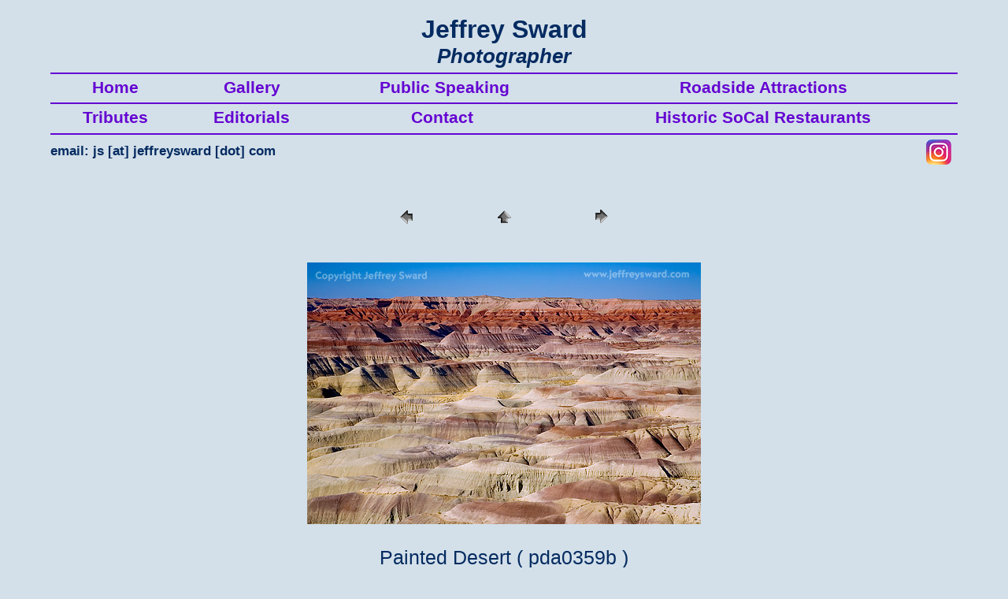

--- FILE ---
content_type: text/html
request_url: https://jeffreysward.com/gallery/gallerypainteddesertaz/pages/r2c4.htm
body_size: 492
content:
<!doctype html>
<html>
<head>
<link href="../../../style/blue06.css" rel="stylesheet" type="text/css" />
<title>Painted Desert North East Arizona Photograph by Jeffrey Sward</title>
<meta name="title" content="Painted Desert North East Arizona Photograph by Jeffrey Sward" />
<meta charset="utf-8" />
<meta name="viewport" content="width=device-width, initial-scale=0.86, maximum-scale=3.0, minimum-scale=0.86">
</head>
<body><iframe name="topiframe" src="../../../std/stdtif.htm" class="iframehead"></iframe>
<table>
  <tr> 
    <td>
		
     
<table class="tablespacearrowbox">
<tr>
	<td class="center"><a href="r2c3.htm"><img src="../images/previous.gif" alt="Previous"></a></td>
	<td class="center"><a href="../gallerypainteddesertaz.htm#8"><img src="../images/home.gif" alt="Home"></a></td>
	<td class="center"><a href="r3c1.htm"><img src="../images/next.gif" alt="Next"></a></td>
</tr>
</table>			
				 </td>
  </tr>
  <tr> 
    <td>&nbsp;    </td>
  </tr>
  <tr> 
    <td class="center">
       
			

<a href="r3c1.htm"><img src="../images/pda0359b3f5w500.jpg" alt="Painted Desert North East Arizona Photograph by Jeffrey Sward" class="imagew500full"></a>



			
				
    </td>
  </tr>
  <tr> 
    <td>&nbsp;    </td>
  </tr>
  <tr> 
    <td class="center">
       Painted Desert (
      
pda0359b      
      
      )
    </td>
  </tr>
  
  <tr>
    <td class="center">
      North East Arizona
    </td>
  </tr>
  
  <tr> 
    <td class="center">
      Copyright 2007
        Jeffrey Sward      
    </td>
  </tr>
  <tr> 
    <td>&nbsp;    </td>
  </tr>
  <tr> 
    <td>
      <hr /> 
    </td>
  </tr>
  <tr> 
    <td class="center">
      <table cellspacing="2">
        <tr> 
          <td width="10%">&nbsp;          </td>
          <td width="35%" class="center">
            <a href="../../../index.htm" target="_top">Home</a>            
          </td>
          <td width="10%">&nbsp;          </td>
          <td width="35%" class="center">
            <a href="../../../sitemap/sitemap.htm" target="_top">Site 
              Map</a> 
          </td>
          <td width="10%">&nbsp;          </td>
        </tr>
      </table>
    </td>
  </tr>
  <tr> 
    <td class="center">&nbsp;
       
    </td>
  </tr>
</table>
</body>
</html>


--- FILE ---
content_type: text/html
request_url: https://jeffreysward.com/std/stdtif.htm
body_size: 520
content:
<!DOCTYPE html>
<html>
<head>
<link href="../style/hxblue06.css" rel="stylesheet" type="text/css" />
<title>Jeffrey Sward, Photographer - Menu Frame</title>
<meta charset="utf-8" />
<meta name="viewport" content="width=device-width, initial-scale=0.86, maximum-scale=3.0, minimum-scale=0.86">
<meta name="title" content="Jeffrey Sward, Photographer - Menu Frame " />
</head>
<body>
<div class="spacer2"></div>
  <div class="center">
    <table>
    <tr>
      <td class="bigheadcenter">Jeffrey Sward</td>
    </tr>
    <tr>
      <td class="regheadcenter">Photographer</td>
    </tr>
  </table>
</div>
<div class="spacer6"></div>
<td>
  <table>
    <tr>
      <td class="button"   > <a href="../index.htm" target="_top" class="buttonlink"> &nbsp;Home </a> </td>
      <td class="buttongap">&nbsp; </td>
      <td class="button"   > <a href="../gallery/gallery.htm" target="_top" class="buttonlink"> Gallery </a> </td>
      <td class="buttongap">&nbsp; </td>
      <td class="button" > <a href="../speaking/speaking.htm" target="_top" class="buttonlink"> Public Speaking </a> </td>
      <td class="buttongap">&nbsp; </td>
      <td class="button"  > <a href="../ramv/ramv.htm" target="_top" class="buttonlink"> Roadside Attractions </a> </td>
    </tr>
    <tr>
      <td class="buttonsecondrow"  > <a href="../tributes/tributes.htm" target="_top" class="buttonsecondrowlink"> &nbsp;Tributes </a> </td>
      <td class="buttonsecondrowgap">&nbsp; </td>
      <td class="buttonsecondrow"  > <a href="../editorials/editorials.htm" target="_top" class="buttonsecondrowlink"> Editorials </a> </td>
      <td class="buttonsecondrowgap">&nbsp; </td>
      <td class="buttonsecondrow"  > <a href="../contact/contact.htm" target="_top" class="buttonsecondrowlink"> Contact&nbsp; </a> </td>
      <td class="buttonsecondrowgap">&nbsp; </td>
      <td class="buttonsecondrow"  > <a href="../tributes/screst.htm" target="_top" class="buttonsecondrowlink"> Historic SoCal Restaurants </a> </td>
    </tr>
    <tr>
      <td colspan="5" class="emailalignleft"> email: js [at] jeffreysward [dot] com</td>
      <td colspan="2" class="iconalignright"> <a href="https://www.instagram.com/j12tone" target="_blank"> <img src="../imagecr/Instagram_icon_32_pad_right.png" alt="Jeffrey Sward on Instagram"/> </a> </td>
    </tr>
  </table>
</td>
<div class="spacer6"></div>
</body>
</html>


--- FILE ---
content_type: text/css
request_url: https://jeffreysward.com/style/blue06.css
body_size: 4991
content:
@charset "utf-8";
/* CSS Document */
/* ------------ this file is blue06.css ------------------- */
 /*
{
 COLOR: #6504d2;

previous main background c7-d9-e6
previous dark main text 00-2e-63
previous simple link color 00-47-ba
previous hover simple link ff-33-33
alternatives for new simple link 65-04-a2 65-04-ae 65-04-d2
 */

body
{
  -moz-text-size-adjust: 100%;
  -ms-text-size-adjust: 100%;
  -webkit-text-size-adjust: 100%;
  background-color: #d3e0e9;
  color: #052b61;
  font-family: "Franklin Gothic Book", "Trebuchet MS", Verdana, Arial, sans-serif;
  font-size: calc(12pt + 0.6vw);
  font-weight: normal;
  line-height: 1em;
  margin-left: 5%;
  margin-right: 5%;
  text-size-adjust: 100%;
}

.iframehead
{
  align: center;
  border: none;
  frameBorder: 0;
  height: calc(170pt + 0.5vh + 0.3vw);
  width: 100%;
}

.iframehistory
{
  height: calc(165pt + 0.5vh + 0.3vw);
  height: calc(165pt + 0.4vh + 0.2vw);
  height: calc(155pt + 0.4vh + 0.2vw);
  height: calc(145pt + 4vh + 2vw);
  height: calc(125pt + 2vh + 2vw);
  height: calc(125pt + 1vh + 3vw);
  height: calc(110pt + 1vh + 3vw);
  height: calc(95pt + 1vh + 4vw);
  height: calc(110pt + 1vh + 4vw);
  height: calc(100pt + 1vh + 4vw);
  height: calc(100pt + 1vh + 3vw);
  height: calc(100pt + 2vh + 2vw);
  height: calc(10vh + 13vw);
}

.iframefoot
{
  align: center;
  border: none;
  frameBorder: 0;
  height: calc(270pt + 0.5vh + 0.3vw);
  width: 100%;
}

a
{
  color: #6504d2;
  font-family: "Franklin Gothic Book", "Trebuchet MS", Verdana, Arial, sans-serif;
  font-size: calc(11pt + 0.6vw);
  font-weight: bold;
  text-decoration: none;
}

a:active:unknown
{
  color: #6504d2;
  text-decoration: none;
}

a:hover
{
  color: #b81414;
  text-decoration: none;
}

a:link:unknown
{
  color: #6504d2;
  text-decoration: none;
}

a:visited:unknown
{
  color: #6504d2;
  text-decoration: none;
}


hr
{
  background-color: #052b61;
  border-style: none;
  color: #052b61;
  height: 4pt;
}

img
{
  border: 0;
  border-style: none;
  border-width: 0px;
}

li
{
  text-align: justify;
}



p
{
  font-size: calc(12pt + 0.7vw);
  font-weight: normal;
  text-align: justify;
  font-family: "Franklin Gothic Book", "Trebuchet MS", Verdana, Arial, sans-serif;
}

ol
{
  font-size: calc(12pt + 0.7vw);
  font-weight: normal;
  font-family: "Franklin Gothic Book", "Trebuchet MS", Verdana, Arial, sans-serif;
}

table
{
  align: center;
  border-collapse: separate;
  width: 100%;
}

td
{
  font-family: "Franklin Gothic Book", "Trebuchet MS", Verdana, Arial, sans-serif;
  font-size: calc(12pt + 0.7vw);
  font-weight: normal;
  padding: 0px;
}

td.outline
{
  border-color: #052b61;
  border-style: solid solid solid solid;
  border-width: 2pt;
}

ul
{
  font-size: 1em;
  font-weight: normal;
  font-family: "Franklin Gothic Book", "Trebuchet MS", Verdana, Arial, sans-serif;
}

@keyframes blinkanimate
{
  0% 
    {
      color: #d55c19;
      font-size: calc(15pt + 0.6vw);
      text-transform: capitalize;
      visibility: visible;
     }
 25% 
    {
      color: #a70240;
      font-size: calc(16pt + 0.7vw);
      text-transform: uppercase;
      visibility: visible;
     }
   
  50% 
    {
      color: #622567;
      font-size: calc(17pt + 0.8vw);
      text-transform: capitalize;
      visibility: visible;
    }
  
 75% 
    {
      color: #052b61;
      font-size: calc(18pt + 0.9vw);
      text-transform: uppercase;
      visibility: visible;
    }  
}

@-webkit-keyframes blinkanimate
{
 0% 
    {
      color: #d55c19;
      font-size: calc(15pt + 0.6vw);
      text-transform: capitalize;
      visibility: visible;
     }
 25% 
    {
      color: #a70240;
      font-size: calc(16pt + 0.7vw);
      text-transform: uppercase;
      visibility: visible;
     }
   
  50% 
    {
      color: #622567;
      font-size: calc(17pt + 0.8vw);
      text-transform: capitalize;
      visibility: visible;
    }
  
 75% 
    {
      color: #052b61;
      font-size: calc(18pt + 0.9vw);
      text-transform: uppercase;
      visibility: visible;
    }  
}

.aredinlinesmall
{
    color: #ff3333;  
    display: inline-block;
    font-family: "Franklin Gothic Book", "Trebuchet MS", Verdana, Arial, sans-serif;
    font-size: calc(8pt + 0.7vw);
    font-weight: bold;
    text-decoration: none;
    padding-top: 2px;
    padding-bottom: 2px;
    white-space: nowrap; 
}

.aredinlinetiny
{
    color: #ff3333;  
    display: inline-block;
    font-family: "Franklin Gothic Book", "Trebuchet MS", Verdana, Arial, sans-serif;
    font-size: calc(4pt + 0.3vw);
    font-weight: bold;
    text-decoration: none;
    padding-left: 12px;
    padding-top: 2px;
    padding-bottom: 2px;
    white-space: nowrap; 
}

.bighead
{
  font-family: "Franklin Gothic Medium", "Franklin Gothic Book", "Trebuchet MS", Verdana, Arial, sans-serif; 
  font-size: calc(16pt + 0.7vw);
  font-weight: bold;
  list-style-type: none;
  margin: 0pt;
  padding: 2pt;
}

.bigheadcenter
{
  font-family: "Franklin Gothic Medium", "Franklin Gothic Book", "Trebuchet MS", Verdana, Arial, sans-serif; 
  font-size: calc(16pt + 0.7vw);
  font-weight: bold;
  margin: 0pt;
  padding: 2pt;
  text-align: center;
}



.bigheadlinkspacebottomheadcolor
{
  color: #052b61;
  display: block;
  font-family: "Franklin Gothic Medium", "Trebuchet MS", Verdana, Arial, sans-serif;
  font-size: calc(16pt + 0.7vw);
  font-weight: bold;
 /* height: auto;
  margin: auto; */
  padding-bottom: 12pt;
  padding-left: 0pt;
  padding-right: 0pt;
  padding-top: 6pt; 
  text-decoration: none;
}

.borderlinetop
{
  border-top-style: solid;
  border-top-width: 4px;
  clear: both;
  margin-top: 40px;
  padding-top: 20px;
}

.borderlinetopdouble
{
  border-top-style: double;
  border-top-width: 8px;
  margin-top: 40px;
  padding-top: 20px;
}

.boxbars
{
  border-bottom-width: medium;
  border-color: #6504d2;
  border-left-width: medium;
  border-right-width: medium;
  border-style: solid solid solid solid;
  border-top-width: medium;
  text-align: center;
  text-decoration: none;
}

.caption
{
  font-family: "Franklin Gothic Book", "Trebuchet MS", Verdana, Arial, sans-serif; 
  font-size: calc(10pt + 0.7vw);
  font-weight: normal;
  text-align: justify;
}

.captioncenter
{
  font-family: "Franklin Gothic Book", "Trebuchet MS", Verdana, Arial, sans-serif; 
  font-size: calc(10pt + 0.7vw);
  font-weight: normal;
  text-align: center;
}

.captionright
{
  font-family: "Franklin Gothic Book", "Trebuchet MS", Verdana, Arial, sans-serif; 
  font-size: calc(10pt + 0.7vw);
  font-weight: normal;
  text-align: right;
}

.card
{
  font-family: BernhardGotURWTMed, "Franklin Gothic Book", "Trebuchet MS", Verdana, Arial, sans-serif;
  font-size: calc(6pt + 0.7vw);
  font-weight: normal;
  vertical-align: top;
}

.center
{

  text-align: center;
}

.centerblock
{
  align: center;
  display: block;
  margin-left: auto;
  margin-right: auto;
  text-align: center;
}

.centerinlineblock
{
  text-align: center;
  vertical-align: middle;
}


.centerlessheight
{
  margin-bottom: 0pt;
  margin-left: 0pt;
  margin-right: 0pt;
  margin-top: 0pt;
  padding-bottom: 0pt;
  padding-left: 0pt;
  padding-right: 0pt;
  padding-top: 0pt;
  text-align: center;
}

.centerpadding2
{
  padding-left: 2pt;
  padding-right: 2pt;
  text-align: center;
}

.centertable
{
  align: center;
  display: table;
  margin-left: auto;
  margin-right: auto;
  text-align: center;
}

.centertop
{
  text-align: center;
  vertical-align: top;
}

.centervcenter
{
  text-align: center;
  vertical-align: center;
}


.clearheightpx5
{
  clear: both;
  height: 4pt;
}

.collapse
{
  visibility: collapse;
}

.edictbighead
{
  display: block;
  font-family: manuscript, certificate, incident, iconoclast, linen, "old english", paraguay, parker, "yellow stone", zemstvo, "Old English Text MT", reformator, sherwood, paladin, agincort, berliner, barron, crusadergothic, DancingScript, cursive, fantasy, "lucida calligraphy", "Franklin Gothic Book", "Franklin Gothic Book", Verdana, Arial, sans-serif;
  font-size: calc(16pt + 0.7vw);
  font-weight: bold;
  padding-bottom: 5pt;
  padding-left: 0pt;
  padding-right: 0pt;
  padding-top: 4pt;
  text-align: justify;
}

.edictreg
{
  display: block;
  font-family: manuscript, certificate, incident, iconoclast, linen, "old english", paraguay, parker, "yellow stone", zemstvo, "Old English Text MT", reformator, sherwood, paladin, agincort, berliner, barron, crusadergothic, DancingScript, cursive, fantasy, "lucida calligraphy", "Franklin Gothic Book", "Franklin Gothic Book", Verdana, Arial, sans-serif;
  font-size: calc(12pt + 0.7vw);
  font-weight: bold;
  padding-bottom: 5pt;
  padding-left: 0pt;
  padding-right: 0pt;
  padding-top: 4pt;
  text-align: justify;
}

.edictreghead
{
  font-family: manuscript, certificate, incident, iconoclast, linen, "old english", paraguay, parker, "yellow stone", zemstvo, "Old English Text MT", reformator, sherwood, paladin, agincort, berliner, barron, crusadergothic, DancingScript, cursive, fantasy, "lucida calligraphy", "Franklin Gothic Book", "Franklin Gothic Book", Verdana, Arial, sans-serif;
  font-size: calc(14pt + 0.7vw);
  font-weight: bold;
}

.edictregindent
{
  display: block;
  font-family: manuscript, certificate, incident, iconoclast, linen, "old english", paraguay, parker, "yellow stone", zemstvo, "Old English Text MT", reformator, sherwood, paladin, agincort, berliner, barron, crusadergothic, DancingScript, cursive, fantasy, "lucida calligraphy", "Franklin Gothic Book", "Franklin Gothic Book", Verdana, Arial, sans-serif;
  font-size: calc(12pt + 0.7vw);
  font-weight: bold;
  padding-bottom: 5pt;
  padding-left: 30pt;
  padding-right: 0pt;
  padding-top: 4pt;
  text-align: justify;
}

.figure_table_center
{
  display: table;
  float: none;
  margin-left: auto;
  margin-right: auto;
  padding-bottom: 8pt;
  padding-left: 0pt;
  padding-right: 0pt;
  padding-top: 0pt;
  text-align: center;
}


.figure_table_floatleft30ptright
{
  display: table;
  float: right;
  margin-left: 0pt;
  margin-right: 0pt;
  padding-bottom: 8pt;
  padding-left: 0pt;
  padding-right: 30pt;
  padding-top: 0pt;
}

.figure_table_pad20pxleft
{
  display: table;
  float: right;
  margin-left: 0pt;
  margin-right: 0pt;
  padding-bottom: 8pt;
  padding-left: 20px;
  padding-right: 0px;
  padding-top: 0pt;
  vertifcal-align: middle;
}


.figure_table_pad20pxright
{
  display: table;
  float: right;
  margin-left: 0pt;
  margin-right: 0pt;
  padding-bottom: 8pt;
  padding-left: 0pt;
  padding-right: 15pt;
  padding-top: 0pt;
}

.figcaption_table_center_largefont
{
  caption-side: bottom;
  display: table-caption;
  font-family: "Franklin Gothic Book", "Trebuchet MS", Verdana, Arial, sans-serif; 
  font-size: calc(14pt + 0.7vw);
  font-weight: bold;
  margin-left: 0pt;
  margin-right: 0pt;
  padding-left: 0pt;
  padding-right: 15pt;
  padding-top: 3pt;
  text-align: center;
} 

.figcaption_table_pad20pxleft
{
  caption-side: bottom;
  display: table-caption;
  font-family: "Franklin Gothic Book", "Trebuchet MS", Verdana, Arial, sans-serif; 
  font-size: calc(10pt + 0.7vw);
  font-weight: normal;
  margin-left: 0pt;
  margin-right: 0pt;
  padding-left: 20px;
  padding-right: 0pt;
  padding-top: 3px;
  text-align: justfy;
}

.figcaption_table_pad20pxright
{
  caption-side: bottom;
  display: table-caption;
  font-family: "Franklin Gothic Book", "Trebuchet MS", Verdana, Arial, sans-serif; 
  font-size: calc(10pt + 0.7vw);
  font-weight: normal;
  margin-left: 0pt;
  margin-right: 0pt;
  padding-left: 0pt;
  padding-right: 15pt;
  padding-top: 3pt;
  text-align: justify;
}

.figcaption_table_pad30ptright
{
  caption-side: bottom;
  display: table-caption;
  font-family: "Franklin Gothic Book", "Trebuchet MS", Verdana, Arial, sans-serif; 
  font-size: calc(10pt + 0.7vw);
  font-weight: normal;
  margin-left: 0pt;
  margin-right: 0pt;
  padding-left: 0pt;
  padding-right: 30pt;
  padding-top: 3pt;
  text-align: center;
}

.figcaption_table_center
{
  caption-side: bottom;
  display: table-caption;
  font-family: "Franklin Gothic Book", "Trebuchet MS", Verdana, Arial, sans-serif; 
  font-size: calc(10pt + 0.7vw);
  font-weight: normal;
  margin-left: 0pt;
  margin-right: 0pt;
  padding-left: 0pt;
  padding-right: 0pt;
  padding-top: 3pt;
  text-align: center;
}



.fineprint
{
  font-family: "Franklin Gothic Book", "Trebuchet MS", Verdana, Arial, sans-serif; 
  font-size: calc(8pt + 0.7vw);
  font-weight: normal;
  text-align: justify;
}

.fixedfont
{
  color: #6504d2;
  font-family: "Corporate Mono", "Sans Mono", "Courier New", "Lucida Console", "Lucida Sans Typewriter", monospace;
  font-size: 1em;
  font-weight: bold;
  line-height: calc(1em + 2pt);
  text-decoration: none;
  white-space: nowrap;
}

.float_left
{
  float: left;
}

.float_left_pad02right
{
  float: left;
  padding-right: 2%;
}

.float_right
{
  float: right;
}

.float_right_pad01left
{
  float: right;
  padding-left: 1%;
}

.float_right_pad02left
{
  float: right;
  padding-left: 2%;
}

.float_right_pad05left
{
  float: right;
  padding-left: calc(5vw);
}

.float_right_pad10left
{
  float: right;
  padding-left: 10%;
}

.font1vm
{
  font-size: calc(6pt + 2vw);
}

.gigantichead
{
  font-family: "Franklin Gothic Medium", "Franklin Gothic Bold", "Trebuchet MS", Verdana, Ariel, sans-serif;
  font-size: calc(18pt + 0.7vw);
  font-weight: bold;
  padding-bottom: 9pt;
  padding-top: 9pt; 
}



.giganticheadcenter
{
  font-family: "Franklin Gothic Medium", "Franklin Gothic Bold", "Trebuchet MS", Verdana, Ariel, sans-serif;
  font-size: calc(18pt + 0.7vw);
  font-weight: bold;
  padding-bottom: 9pt;
  padding-top: 9pt;
  text-align: center;
  vertical-align: center;
}


.giganticheadcenterred
{
  color: #ff0000;
  font-family: "Franklin Gothic Medium", "Franklin Gothic Bold", "Trebuchet MS", Verdana, Ariel, sans-serif;
  font-size: calc(18pt + 0.7vw);
  font-weight: bold;
  padding-bottom: 9pt;
  padding-top: 9pt;
  text-align: center;
}


.giganticheadcompanionfloatright
{
  float: right;
  padding-bottom: 9pt;
  padding-top: 9pt;
  text-align: right;
  vertical-align: center;
}

.imagealignleft
{
  float: left;
}

.imageh133px15vw
{
  height: 133px;
  max-height: 15vw;
  padding: 0pt;
  width: auto;
}

.imageh133px15vwinlineblock
{
  display: inline-block;
  height: 133px;
  max-height: 15vw;
  padding: 0pt;
  vertical-align: middle;
  width: auto;
}

.imageh133px20vw
{
  height: 133px;
  max-height: 20vw;
  padding: 0pt;
  width: auto;
}

.imageh222px30vw
{
  height: 222px;
  max-height: 30vw;
  padding: 0pt;
  width: auto;
}

.imageh250px30vw
{
  height: 250px;
  max-height: 20vw;
  padding: 0pt;
  width: auto;
}

.imageh400px30vw
{
  height: 400px;
  max-height: 20vw;
  padding: 0pt;
  width: auto;
}

.imageh400full
{
  height: 400px;
  max-height: calc(10vh + 60vw);
  padding: 0pt;
  width: auto;
}

.imageh640full
{
  height: 640px;
  max-height: calc(10vh + 60vw);
  padding: 0pt;
  width: auto;
}


.imagew40px5vw
{
  height: auto;
  max-width: 7vw;
  padding: 0pt;
  width: 40px;
}
.imagew128px15vw
{
  height: auto;
  max-width: 15vw;
  padding: 0pt;
  width: 128px;
}
.imagew133px15vw
{
  height: auto;
  max-width: 15vw;
  padding: 0pt;
  width: 133px;
}
.imagew133px15vwinlineblock
{
  display: inline-block;
  height: auto;
  max-width: 15vw;
  padding: 0pt;
  vertical-align: middle;
  width: 133px;
}

.imagew133px20vw
{
  height: auto;
  max-width: 20vw;
  padding: 0pt;
  width: 133px;
}

.imagew133px80pc
{
  height: auto;
  max-width: 80%;
  padding: 0pt;
  width: 133px;
}

.imagew133px90pc
{
  height: auto;
  max-width: 90%;
  padding: 0pt;
  width: 133px;
}

.imagew222px30vw
{
  height: auto;
  max-width: 30vw;
  padding: 0pt;
  width: 222px;
}

.imagew250px20vw
{
  height: auto;
  max-width: 20vw;
  padding: 0pt;
  width: 250px;
}

.imagew250px40vw
{
  height: auto;
  max-width: 40vw;
  padding: 0pt;
  width: 250px;
}

.imagew250px50vw
{
  height: auto;
  max-width: 50vw;
  padding: 0pt;
  width: 250px;
}

.imagew400px40vw
{
  height: auto;
  max-width: 40vw;
  object-fit: scale-down;
  padding: 0pt;
  width: 400px;
}

.imagew450full
{
  height: auto;
  max-width: 70vw;
  padding: 0pt;
  width: 450px;
}

.imagew500full
{
  height: auto;
  max-width: 80vw;
  padding: 0pt;
  width: 500px;
}

.imagew500half
{
  height: auto;
  max-width: 40vw;
  padding: 0pt;
  width: 500px;
}

.imagew640full
{
  height: auto;
  max-width: 80vw;
  padding: 0pt;
  width: 640px;
}

.imagew800full
{
  height: auto;
  max-width: 80vw;
  padding: 0pt;
  width: 800px;
}

.invisibile
{
  visibility: hidden;
}

.justify
{
  text-align: justify;
}

.justifytop
{
  text-align: justify;
  vertical-align: top;
}

.left
{
  text-align: left;
}

.leftbar
{
  border-color: #6504d2;
  border-left-width: medium;
  border-right-width: medium;
  border-style: none none none solid;
  text-align: center;
  text-decoration: none;
}

.lefttop
{
  text-align: left;
  vertical-align: top;
}

.legend
{
  font-family: "Franklin Gothic Book", "Trebuchet MS", Verdana, Arial, sans-serif; 
  font-size: 1em;
  font-weight: normal;
  text-align: center;
}

.listnobullets
{
  list-style: none;
  list-style-type: none;
}

.listnobulletsleft
{
  list-style: none;
  list-style-type: none;
  text-align: left; 
}

.listnobulletsnoindent
{
  list-style: none;
  list-style-type: none;
  padding-left: 0pt;
}

.listnobullets12
{
  font-size: calc(12pt + 0.7vw);
  line-height: calc(14pt + 0.7vw);
  list-style: none;
  list-style-type: none;
}

.listnobullets15
{
  line-height: calc(16pt + 0.7vw);
  list-style: none;
  list-style-type: none;
}

.margin05left
{
  font-family: "Franklin Gothic Book", "Trebuchet MS", Verdana, Arial, sans-serif; 
  font-size: 1em;
  font-weight: normal;
  padding-left: 5%;
  padding-right: 0%;
  text-align: justify;
}

.margin05right
{
  font-family: "Franklin Gothic Book", "Trebuchet MS", Verdana, Arial, sans-serif; 
  font-size: 1em;
  font-weight: normal;
  padding-left: 10%;
  padding-right: 5%;
  text-align: justify;
}

.margin10left
{
  font-family: "Franklin Gothic Book", "Trebuchet MS", Verdana, Arial, sans-serif; 
  font-size: 1em;
  font-weight: normal;
  padding-left: 10%;
  padding-right: 0%;
  text-align: justify;
}

.margin10right
{
  font-family: "Franklin Gothic Book", "Trebuchet MS", Verdana, Arial, sans-serif; 
  font-size: 1em;
  font-weight: normal;
  padding-left: 0%;
  padding-right: 10%;
  text-align: justify;
}

.margin20left
{
  font-family: "Franklin Gothic Book", "Trebuchet MS", Verdana, Arial, sans-serif; 
  font-size: 1em;
  font-weight: normal;
  padding-left: 20%; 
  padding-right: 0%;
  text-align: justify;
}

.margin20leftbold
{
  font-family: "Franklin Gothic Book", "Trebuchet MS", Verdana, Arial, sans-serif; 
  font-size: 1em;
  font-weight: bold;
  padding-left: 20%;
  padding-right: 0%;
  text-align: justify;
}

.margin20right
{
  font-family: "Franklin Gothic Book", "Trebuchet MS", Verdana, Arial, sans-serif; 
  font-size: 1em;
  font-weight: normal;
  padding-left: 0%;
  padding-right: 20%;
  text-align: justify;
}

.margin60pc
{
  font-family: "Franklin Gothic Book",  "Trebuchet MS", Verdana, Arial, sans-serif; 
  font-size: 1em;
  font-weight: normal;
  padding-left: 20%;
  padding-right: 20%;
  text-align: justify;
}

.margin70pc
{
  font-family: "Franklin Gothic Book",  "Trebuchet MS", Verdana, Arial, sans-serif; 
  font-size: 1em;
  font-weight: normal;
  padding-left: 15%;
  padding-right: 15%;
  text-align: justify;
}

.margin80pc
{
  font-family: "Franklin Gothic Book",  "Trebuchet MS", Verdana, Arial, sans-serif; 
  font-size: 1em;
  font-weight: normal;
  padding-left: 10%;
  padding-right: 10%;
  text-align: justify;
}

.margin80pcspaced
{
  font-family: "Franklin Gothic Book",  "Trebuchet MS", Verdana, Arial, sans-serif; 
  font-size: 1em;
  font-weight: normal;
  padding-left: 10%;
  padding-right: 10%;
  padding-bottom: 5pt;
  padding-top: 4pt;
  text-align: justify;
}

.margin80pcbolditalic
{
  font-family: "Franklin Gothic Book",  "Trebuchet MS", Verdana, Arial, sans-serif; 
  font-size: 1em;
  font-weight: bold;
  font-style: oblique;
  padding-left: 10%;
  padding-right: 10%;
  text-align: justify;
}

.margin90pc
{
  font-family: "Franklin Gothic Book",  "Trebuchet MS", Verdana, Arial, sans-serif; 
  font-size: 1em;
  font-weight: normal;
  padding-left: 5%;
  padding-right: 5%;
  text-align: justify;
}

.margin100pc
{
  font-family: "Franklin Gothic Book",  "Trebuchet MS", Verdana, Arial, sans-serif; 
  font-size: 1em;
  font-weight: normal;
  padding-left: 0;
  padding-right: 0;
  text-align: justify;
}

.mediumheadcenter
{
  font-family: "Franklin Gothic Book",  "Trebuchet MS", Verdana, Arial, sans-serif; 
  font-size: calc(16pt + 0.7vw);
  font-weight: bold;
  padding-bottom: 2pt;
  padding-left: 0pt;
  padding-right: 0pt;
  padding-top: 2pt;
  text-align: center;
}

@media print 
{
  .noprint 
  {
      display: none;
   }
}

.olnotopmargin
{
  margin-top: 0pt;
  list-style-position: inside;
  padding-left: 1em;
}

.olleveltwo
{
  list-style-type: lower-alpha;
}

.outline
{
  border-color: #052b61;
  border-style: solid solid solid solid;
  border-width: 2pt;
}

.outlinedoubleredbarstopbottom
{
  border-collapse: collapse;
  border-color: #ff0000;
  border-style: double none double none;
  border-width: 8pt;
  padding: 12pt;
  }

.outlinecenter
{
  border-color: #052b61;
  border-style: solid solid solid solid;
  border-width: 2pt;
  padding: 8px;
  text-align: center;
  vertical-align: top;
}

.outlineegheadcenter, .outlineregheadcenter 
{
  border-color: #052b61;
  border-style: solid solid solid solid;
  border-width: 2pt;
  font-family: "Franklin Gothic Book", "Trebuchet MS", Verdana, Arial, sans-serif;
  font-size: calc(14pt + 0.7vw);
  font-weight: bold;
  padding: 8px;
  text-align: center;
  vertical-align: top;
}

.outlinesmall
{
  border-color: #052b61;
  border-style: solid solid solid solid;
  border-width: 2pt;
  padding: 8px;
  vertical-align: top;
}

.outlinesmallbold
{
  border-color: #052b61;
  border-style: solid solid solid solid;
  border-width: 2pt;
  font-family: "Franklin Gothic Book", "Trebuchet MS", Verdana, Arial, sans-serif;
  font-size: 1em;
  font-weight: bold;
  padding: 8px;
  text-align: left;
  vertical-align: top;
}

.outlinesmallboldcenterfitfont
{
  border-color: #052b61;
  border-style: solid solid solid solid;
  border-width: 2pt;
  font-family: "Franklin Gothic Book", "Trebuchet MS", Verdana, Arial, sans-serif;
  font-size: calc(0.3rem + 1vw);
  font-weight: bold;
  padding: 8px;
  text-align: center;
  vertical-align: top;
}

.outlinesmallboldfitfont
{
  border-color: #052b61;
  border-style: solid solid solid solid;
  border-width: 2pt;
  font-family: "Franklin Gothic Book", "Trebuchet MS", Verdana, Arial, sans-serif;
  font-size: calc(0.3rem + 1vw);
  font-weight: bold;
  padding: 8px;
  text-align: left;
  vertical-align: top;
}

.outlinesmallcenter
{
  border-color: #052b61;
  border-style: solid solid solid solid;
  border-width: 2pt;
  text-align: center;
  padding: 8px;
  vertical-align: top;
}

.outlinesmallcenterbold, .outlinesmallboldcenter
{
  border-color: #052b61;
  border-style: solid solid solid solid;
  border-width: 2pt;
  font-weight: bold;
  padding: 8px;
  text-align: center;
  vertical-align: top;
}

.outlinesmallcenterboldfitfont
{
  border-color: #052b61;
  border-style: solid solid solid solid;
  border-width: 2pt;
  font-size: calc(0.3rem + 1vw);
  font-weight: bold;
  padding: 8px;
  text-align: center;
  vertical-align: top;
}

.outlinesmallcenterfitfont
{
  border-color: #052b61;
  border-style: solid solid solid solid;
  border-width: 2pt;
  font-size: calc(0.3rem + 1vw);
  padding: 8px;
  text-align: center;
  vertical-align: top;
}

.outlinesmallfitfont
{
  border-color: #052b61;
  border-style: solid solid solid solid;
  border-width: 2pt;
  font-size: calc(0.3rem + 1vw);
  padding: 8px;
  vertical-align: top;
}

.outlinesmalljustifyfitfont
{
  border-color: #052b61;
  border-style: solid solid solid solid;
  border-width: 2pt;
  font-size: calc(0.3rem + 1vw);
  padding: 8px;
  text-align: justify;
  vertical-align: top;
}

.outlinesmallleft
{
  border-color: #052b61;
  border-style: solid solid solid solid;
  border-width: 2pt;
  text-align: left;
  vertical-align: top;
}

.outlinesmallleftbold
{
  border-color: #052b61;
  border-style: solid solid solid solid;
  border-width: 2pt;
  font-weight: bold;
  padding: 8px;
  text-align: left;
  vertical-align: top;
}

.outlinesmallleftboldfitfont
{
  border-color: #052b61;
  border-style: solid solid solid solid;
  border-width: 2pt;
  font-size: calc(0.3rem + 1vw);
  font-weight: bold;
  padding: 8px;
  text-align: left;
  vertical-align: top;
}

.outlinesmallleftboldfitfontwidth20pc
{
  border-color: #052b61;
  border-style: solid solid solid solid;
  border-width: 2pt;
  font-size: calc(0.3rem + 1vw);
  font-weight: bold;
  padding: 8px;
  text-align: left;
  vertical-align: top;
  width: 20%;
}


.outlinesmallleftboldfitfontwidth40pc
{
  border-color: #052b61;
  border-style: solid solid solid solid;
  border-width: 2pt;
  font-size: calc(0.3rem + 1vw);
  font-weight: bold;
  padding: 8px;
  text-align: left;
  vertical-align: top;
  width: 40%;
}

.outlinesmallleftfitfont
{
  border-color: #052b61;
  border-style: solid solid solid solid;
  border-width: 2pt;
  font-size: calc(0.3rem + 1vw);
  padding: 8px;
  text-align: left;
  vertical-align: top;
}

.outlinesmalllinkfitfont
{
  font-size: calc(0.3rem + 1vw);
/* padding is done in paretn */
  padding: 0px;
  text-decoration: none;
  vertical-align: top;
}

.outlinesmallpadding08
{
  border-color: #052b61;
  border-style: solid solid solid solid;
  border-width: 2pt;
  padding: 8px;
  vertical-align: top;
}


.outlinesmallregheadcenter
{
  border-color: #052b61;
  border-style: solid solid solid solid;
  border-width: 2pt;
  font-family: "Franklin Gothic Book", "Trebuchet MS", Verdana, Arial, sans-serif;
  font-size: calc(14pt + 0.7vw);
  font-weight: bold;
  padding: 8px;
  text-align: center;
  vertical-align: top;
}

.outlinesmallregheadcenterfitfont
{
  border-color: #052b61;
  border-style: solid solid solid solid;
  border-width: 2pt;
  font-family: "Franklin Gothic Book", "Trebuchet MS", Verdana, Arial, sans-serif;
  font-size: calc(0.35em + 1vw);
  font-weight: bold;
  padding: 8px;
  text-align: center;
  vertical-align: top;
}

.outlinesmallregheadleft
{
  border-color: #052b61;
  border-style: solid solid solid solid;
  border-width: 2pt;
  font-family: "Franklin Gothic Book", "Trebuchet MS", Verdana, Arial, sans-serif;
  font-size: calc(14pt + 0.7vw);
  font-weight: bold;
  padding: 8px;
  text-align: left;
  vertical-align: top;
}

.outlinesmallregheadleftfitfont
{
  border-color: #052b61;
  border-style: solid solid solid solid;
  border-width: 2pt;
  font-family: "Franklin Gothic Book", "Trebuchet MS", Verdana, Arial, sans-serif;
  font-size: calc(0.35rem + 1vw);
  font-weight: bold;
  padding: 8px;
  text-align: left;
  vertical-align: top;
}

.outlinesmallregheadleftfitfontwidth15pc
{
  border-color: #052b61;
  border-style: solid solid solid solid;
  border-width: 2pt;
  font-family: "Franklin Gothic Book", "Trebuchet MS", Verdana, Arial, sans-serif;
  font-size: calc(0.35rem + 1vw);
  font-weight: bold;
  padding: 8px;
  text-align: left;
  vertical-align: top;
  width: 15%;
}

.outlinesmallregheadleftfitfontwidth20pc
{
  border-color: #052b61;
  border-style: solid solid solid solid;
  border-width: 2pt;
  font-family: "Franklin Gothic Book", "Trebuchet MS", Verdana, Arial, sans-serif;
  font-size: calc(0.35rem + 1vw);
  font-weight: bold;
  padding: 8px;
  text-align: left;
  vertical-align: top;
  width: 20%;
}

.outlinesmallregheadleftfitfontwidth25pc
{
  border-color: #052b61;
  border-style: solid solid solid solid;
  border-width: 2pt;
  font-family: "Franklin Gothic Book", "Trebuchet MS", Verdana, Arial, sans-serif;
  font-size: calc(0.35rem + 1vw);
  font-weight: bold;
  padding: 8px;
  text-align: left;
  vertical-align: top;
  width: 25%;
}

.outlinesmallright
{
  border-color: #052b61;
  border-style: solid solid solid solid;
  border-width: 2pt;
  padding: 8px;
  text-align: right;
  vertical-align: top;
}

.outlinesmallrightbold
{
  border-color: #052b61;
  border-style: solid solid solid solid;
  border-width: 2pt;
  font-weight: bold;
  padding: 8px;
  text-align: right;
  vertical-align: top;
}

.outlinesmallrightboldfitfont
{
  border-color: #052b61;
  border-style: solid solid solid solid;
  border-width: 2pt;
  font-size: calc(0.3rem + 1vw);
  font-weight: bold;
  padding: 8px;
  text-align: right;
  vertical-align: top;
}

.outlinesmallrightfitfont
{
  border-color: #052b61;
  border-style: solid solid solid solid;
  border-width: 2pt;
  font-size: calc(0.3rem + 1vw);
  padding: 8px;
  text-align: right;
  vertical-align: top;
}



.outlinesmallwidth02pc
{
  border-collapse: separate;
  border-color: #052b61;
  border-style: solid solid solid solid;
  border-width: 2pt;
  margin-left: auto;
  margin-right: auto;
  vertical-align: top;
  width: 2%;
}

.outlinesmallwidth80pc
{
  border-collapse: separate;
  border-color: #052b61;
  border-style: solid solid solid solid;
  border-width: 2pt;
  margin-left: auto;
  margin-right: auto;
  vertical-align: top;
  width: 80%;
}

.outlinetinyboldcenterfitfont
{
  border-color: #052b61;
  border-style: solid solid solid solid;
  border-width: 2pt;
  font-family: "Franklin Gothic Book", "Trebuchet MS", Verdana, Arial, sans-serif;
  font-size: calc(0.18rem + 0.7vw); 
  font-weight: bold;
  padding: 8px;
  text-align: center;
  vertical-align: top;
}

.outlinetinyboldfitfont
{
  border-color: #052b61;
  border-style: solid solid solid solid;
  border-width: 2pt;
  font-family: "Franklin Gothic Book", "Trebuchet MS", Verdana, Arial, sans-serif;
  font-size: calc(0.18rem + 0.7vw); 
  font-weight: bold;
  padding: 8px;
  text-align: left;
  vertical-align: top;
}


.outlinetinycenterboldfitfont
{
  border-color: #052b61;
  border-style: solid solid solid solid;
  border-width: 2pt;
  font-size: calc(0.18rem + 0.7vw); 
  font-weight: bold;
  padding: 8px;
  text-align: center;
  vertical-align: top;
}

.outlinetinycenterfitfont
{
  border-color: #052b61;
  border-style: solid solid solid solid;
  border-width: 2pt;
  font-size: calc(0.18rem + 0.7vw); 
  padding: 8px;
  text-align: center;
  vertical-align: top;
}

.outlinetinyfitfont
{
  border-color: #052b61;
  border-style: solid solid solid solid;
  border-width: 2pt;
  font-size: calc(0.18rem + 0.7vw); 
  padding: 8px;
  vertical-align: top;
}

.outlinetinyjustifyfitfont
{
  border-color: #052b61;
  border-style: solid solid solid solid;
  border-width: 2pt;
  font-size: calc(0.18rem + 0.7vw); 
  padding: 8px;
  text-align: justify;
  vertical-align: top;
}


.outlinetinyleftboldfitfont
{
  border-color: #052b61;
  border-style: solid solid solid solid;
  border-width: 2pt;
  font-size: calc(0.18rem + 0.7vw); 
  font-weight: bold;
  padding: 8px;
  text-align: left;
  vertical-align: top;
}

.outlinetinyleftfitfont
{
  border-color: #052b61;
  border-style: solid solid solid solid;
  border-width: 2pt;
  font-size: calc(0.18rem + 0.7vw); 
  padding: 8px;
  text-align: left;
  vertical-align: top;
}

.outlinetinylinkfitfont
{
  font-size: calc(0.18rem + 0.7vw); 
  padding: 8px;
  text-decoration: none;
  vertical-align: top;
}


.outlinetinyregheadcenterfitfont
{
  border-color: #052b61;
  border-style: solid solid solid solid;
  border-width: 2pt;
  font-family: "Franklin Gothic Book", "Trebuchet MS", Verdana, Arial, sans-serif;
  font-size: calc(0.22em + 0.7vw);
  font-weight: bold;
  padding: 8px;
  text-align: center;
  vertical-align: top;
}


.outlinetinyregheadleftfitfont
{
  border-color: #052b61;
  border-style: solid solid solid solid;
  border-width: 2pt;
  font-family: "Franklin Gothic Book", "Trebuchet MS", Verdana, Arial, sans-serif;
  font-size: calc(0.22em + 0.7vw);
  font-weight: bold;
  padding: 8px;
  text-align: left;
  vertical-align: top;
}



.outlinetinyrightboldfitfont
{
  border-color: #052b61;
  border-style: solid solid solid solid;
  border-width: 2pt;
  font-size: calc(0.18rem + 0.7vw); 
  font-weight: bold;
  padding: 8px;
  text-align: right;
  vertical-align: top;
}

.outlinetinyrightfitfont
{
  border-color: #052b61;
  border-style: solid solid solid solid;
  border-width: 2pt;
  font-size: calc(0.18rem + 0.7vw); 
  padding: 8px;
  text-align: right;
  vertical-align: top;
}


.previoushovercolor
{
  color: #b81414;
}

.reg
{
  font-family: "Franklin Gothic Book",  "Trebuchet MS", Verdana, Arial, sans-serif; 
  font-size: calc(12pt + 0.7vw);
  font-weight: normal;
}

.regbold
{
  font-family: "Franklin Gothic Book", "Trebuchet MS", Verdana, Arial, sans-serif;
  font-size: calc(12pt + 0.7vw);
  font-weight: bold;
  padding: 2pt;
}

.regboldcenter
{
  font-family: "Franklin Gothic Book", "Trebuchet MS", Verdana, Arial, sans-serif;
  font-size: calc(12pt + 0.7vw);
  font-weight: bold;
  padding: 2pt;
  text-align: center;
}

.regboldcenterblink
{
  animation: blinkanimate 4s linear infinite normal;
  height: calc(18pt + 1.0vw);;
  max-height: 15vw;
  font-family: "Franklin Gothic Book", "Trebuchet MS", Verdana, Arial, sans-serif;
  font-size: calc(12pt + 0.7vw);
  font-weight: bold;
  padding: 2pt;
  text-align: center;
}


.regboldcenterfitfont
{
  font-family: "Franklin Gothic Book", "Trebuchet MS", Verdana, Arial, sans-serif;
  font-size: calc(0.3rem + 1vw);
  font-weight: bold;
  padding: 2pt;
  text-align: center;
}

.regboldcenterspace
{
  font-family: "Franklin Gothic Book", "Trebuchet MS", Verdana, Arial, sans-serif;
  font-size: calc(12pt + 0.7vw);
  font-weight: bold;
  padding-bottom: 9pt;
  padding-top: 9pt;
  text-align: center;
}

.regboldfitfont
{
  font-family: "Franklin Gothic Book", "Trebuchet MS", Verdana, Arial, sans-serif;
  font-size: calc(0.3rem + 1vw);
  font-weight: bold;
  padding: 2pt;
}


.regboldinlineblockfitfont
{
  display: inline-block; 
  font-family: "Franklin Gothic Book", "Trebuchet MS", Verdana, Arial, sans-serif;
  font-size: calc(0.3rem + 1vw);
  font-weight: bold;
  padding: 2pt;
  text-align: center;
  vertical-align: middle;
}

.regboldinlineblockrightfitfont
{
  display: inline-block; 
  font-family: "Franklin Gothic Book", "Trebuchet MS", Verdana, Arial, sans-serif;
  font-size: calc(0.3rem + 1vw);
  font-weight: bold;
  padding: 2pt;
  text-align: right;
  vertical-align: middle;
}

.regboldindent
{
  font-family: "Franklin Gothic Book", "Trebuchet MS", Verdana, Arial, sans-serif;
  font-size: calc(12pt + 0.7vw);
  font-weight: bold;
  padding-left: 30pt;
}

.regboldrightfitfont
{
  font-family: "Franklin Gothic Book", "Trebuchet MS", Verdana, Arial, sans-serif;
  font-size: calc(0.3rem + 1vw);
  font-weight: bold;
  padding: 2pt;
  text-align: right;
}

.regboldunderscore
{
  font-family: "Franklin Gothic Book", "Trebuchet MS", Verdana, Arial, sans-serif;
  font-size: calc(12pt + 0.7vw);
  font-weight: bold;
  padding: 2pt;
  text-decoration: 2px underline;
}

.regcenterfitfont
{
  font-family: "Franklin Gothic Book",  "Trebuchet MS", Verdana, Arial, sans-serif; 
  font-size: calc(0.3rem + 1vw);
  font-weight: normal;
  text-align: center;
}


.regfitfont
{
  font-family: "Franklin Gothic Book",  "Trebuchet MS", Verdana, Arial, sans-serif; 
  font-size: calc(0.3rem + 1vw);
  font-weight: normal;
}

.reghead
{
  display: inline-block;
  font-family: "Franklin Gothic Book", "Trebuchet MS", Verdana, Arial, sans-serif;
  font-size: calc(14pt + 0.7vw);
  font-weight: bold;
  margin: 0pt;
  padding-bottom: 2pt;
  padding-left: 0pt;
  padding-right: 0pt;
  padding-top: 2pt;
}

.regheadcenter
{
  font-family: "Franklin Gothic Book", "Trebuchet MS", Verdana, Arial, sans-serif;
  font-size: calc(14pt + 0.7vw);
  font-weight: bold;
  margin: 0pt;
  padding-bottom: 2pt;
  padding-left: 0pt;
  padding-right: 0pt;
  padding-top: 2pt;
  text-align: center;
}



.regheadcenterpadtop
{
  display: block;
  font-family: "Franklin Gothic Book", "Trebuchet MS", Verdana, Arial, sans-serif;
  font-size: calc(14pt + 0.7vw);
  font-weight: bold;
  margin: 0pt;
  padding-bottom: 2pt;
  padding-left: 0pt;
  padding-right: 0pt;
  padding-top: 28pt;
  text-align: center;
}
.regheadcenterpadtoppadbottom
{
  display: block;
  font-family: "Franklin Gothic Book", "Trebuchet MS", Verdana, Arial, sans-serif;
  font-size: calc(14pt + 0.7vw);
  font-weight: bold;
  margin: 0pt;
  padding-bottom: 28pt;
  padding-left: 0pt;
  padding-right: 0pt;
  padding-top: 28pt;
  text-align: center;
}
.regheadcenterpadtoppadbottomredbars
{
  border-collapse: collapse;
  border-color: #ff0000;
  border-style: double none double none;
  border-width: 8pt;
  display: block;
  font-family: "Franklin Gothic Book", "Trebuchet MS", Verdana, Arial, sans-serif;
  font-size: calc(14pt + 0.7vw);
  font-weight: bold;
  margin-bottom: 12pt;
  margin-left: 0pt;
  margin-right: 0pt;
  margin-top: 12pt;
  padding-bottom: 12pt;
  padding-left: 0pt;
  padding-right: 0pt;
  padding-top: 12pt;
  text-align: center;
}

.regheadcenterwidth60pc
{
  display: block;
  font-family: "Franklin Gothic Book", "Trebuchet MS", Verdana, Arial, sans-serif;
  font-size: calc(14pt + 0.7vw);
  font-weight: bold;
  margin: 0pt;
  padding-bottom: 2pt;
  padding-left: 0pt;
  padding-right: 0pt;
  padding-top: 2pt;
  text-align: center;
  width: 60%;
}

.regheadfitfont
{
  display: block;
  font-family: "Franklin Gothic Book", "Trebuchet MS", Verdana, Arial, sans-serif;
  font-size: calc(14pt + 0.7vw);
  font-weight: bold;
}

.regheadlink
{
  color: #6504d2;
  display: inline-block;
  font-family: "Franklin Gothic Book", "Trebuchet MS", Verdana, Arial, sans-serif;
  font-size: calc(14pt + 0.7vw);
  font-weight: bold;
  margin: 0pt;
  padding-bottom: 2pt;
  padding-left: 0pt;
  padding-right: 0pt;
  padding-top: 2pt;
  text-decoration: none;
}

.regheadlinkspacebottomheadcolor
{
  color: #052b61;
  display: inline-block;
  font-family: "Franklin Gothic Book", "Trebuchet MS", Verdana, Arial, sans-serif;
  font-size: calc(14pt + 0.7vw);
  font-weight: bold;
 /* height: auto;
  margin: auto; */
  padding-bottom: 12pt;
  padding-left: 0pt;
  padding-right: 0pt;
  padding-top: 6pt;
  text-decoration: none;
}


.regheadspacebottom
{
  display: inline-block;
  font-family: "Franklin Gothic Book", "Trebuchet MS", Verdana, Arial, sans-serif;
  font-size: calc(14pt + 0.7vw);
  font-weight: bold;
  margin: 0pt;
  padding-bottom: 12pt;
  padding-left: 0pt;
  padding-right: 0pt;
  padding-top: 2pt;
}


.regjustifyfitfontpadtopleftright
{
  font-family: "Franklin Gothic Book",  "Trebuchet MS", Verdana, Arial, sans-serif; 
  font-size: calc(0.3rem + 1vw);
  font-weight: normal;
  padding-top: calc(2vh);
  padding-left: calc(2vw);
  padding-right: calc(2vw);
  text-align: justify;
}

.regindent
{
  font-family: "Franklin Gothic Book",  "Trebuchet MS", Verdana, Arial, sans-serif; 
  font-size: calc(12pt + 0.7vw);
  font-weight: normal;
  padding-left: 30pt;
}

.reglinksmallspaced
{
  color: #6504d2;
  display: block;
  font-family: "Franklin Gothic Book",  "Trebuchet MS", Verdana, Arial, sans-serif; 
  font-size: calc(12pt + 0.7vw);
  font-weight: bold;
  padding-bottom: 2pt;
  padding-left: 0pt;
  padding-right: 0pt;
  padding-top: 2pt;
  text-decoration: none;
}


.reglinkspaced
{
  color: #6504d2;
  display: block;
  font-family: "Franklin Gothic Book",  "Trebuchet MS", Verdana, Arial, sans-serif; 
  font-size: calc(12pt + 0.7vw);
  font-weight: bold;
  padding-bottom: 5pt;
  padding-left: 0pt;
  padding-right: 0pt;
  padding-top: 4pt;
  text-decoration: none;
}

.reglinkspacedcenterfitfont
{
  color: #6504d2;
  display: block;
  font-family: "Franklin Gothic Book",  "Trebuchet MS", Verdana, Arial, sans-serif; 
  font-size: calc(0.3rem + 1vw);
  font-weight: bold;
  padding-bottom: 5pt;
  padding-left: 0pt;
  padding-right: 0pt;
  padding-top: 4pt;
  text-align: center;
  text-decoration: none;
}

.reglinkspacedfitfont
{
  color: #6504d2;
  display: block;
  font-family: "Franklin Gothic Book",  "Trebuchet MS", Verdana, Arial, sans-serif; 
  font-size: calc(0.3rem + 1vw);
  font-weight: bold;
  padding-bottom: 5pt;
  padding-left: 0pt;
  padding-right: 0pt;
  padding-top: 4pt;
  text-decoration: none;
}

.reglinkspacedleft
{
  color: #6504d2;
  display: block;
  font-family: "Franklin Gothic Book",  "Trebuchet MS", Verdana, Arial, sans-serif; 
  font-size: calc(12pt + 0.7vw);
  font-weight: bold;
  padding-bottom: 5pt;
  padding-left: 0pt;
  padding-right: 0pt;
  padding-top: 4pt;
  text-align: left;
  text-decoration: none;
}


.reglinkspacedleft20pt
{
  color: #6504d2;
  display: block;
  font-family: "Franklin Gothic Book",  "Trebuchet MS", Verdana, Arial, sans-serif; 
  font-size: calc(12pt + 0.7vw);
  font-weight: bold;
  padding-bottom: 2pt;
  padding-left: 20pt;
  padding-right: 0pt;
  padding-top: 2pt;
  text-decoration: none;
}

.regrightfitfont
{
  font-family: "Franklin Gothic Book",  "Trebuchet MS", Verdana, Arial, sans-serif; 
  font-size: calc(0.3rem + 1vw);
  font-weight: normal;
  text-align: right;
}

.regtext
{
  color: #052b61;
  font-family: "Franklin Gothic Book", "Trebuchet MS", Verdana, Arial, sans-serif;
  font-size: calc(12pt + 0.7vw);
  font-weight: normal;
}

.regtextspaced
{
  display: block;
  font-family: "Franklin Gothic Book",  "Trebuchet MS", Verdana, Arial, sans-serif; 
  font-size: calc(12pt + 0.7vw);
  font-weight: normal;
  padding-bottom: 5pt;
  padding-left: 0pt;
  padding-right: 0pt;
  padding-top: 4pt;
}

.right
{
  text-align: right;
}

.rightbar
{
  border-color: #6504d2;
  border-left-width: medium;
  border-right-width: medium;
  border-style: none solid none none;
  text-align: center;
  text-decoration: none;
}

.righttop
{
  text-align: right;
  vertical-align: top;
}

.rowheight110pc
{
  height: 1.1em;
}

.smallboldcenter
{
  font-family: "Franklin Gothic Book", "Trebuchet MS", Verdana, Arial, sans-serif;
  font-size: 0.7em;
  font-weight: bold;
  padding-bottom: 2pt;
  padding-left: 0pt;
  padding-right: 0pt;
  padding-top: 2pt;
  text-align: center;
}

.smallboldcenterfitfont
{
  font-family: "Franklin Gothic Book", "Trebuchet MS", Verdana, Arial, sans-serif;
  font-size: calc(0.2rem + 0.7vw);
  font-weight: bold;
  padding-bottom: 4pt;
  padding-left: 0pt;
  padding-right: 0pt;
  padding-top: 1pt;
  text-align: center;
}



.smallbutton
{
  background-color: #052b61;
  border-color: #052b61;
  border-style: solid solid solid solid;
  border-width: 0pt;
  color: #052b61;
  font-family: "Franklin Gothic Book", "Trebuchet MS", Verdana, Arial, sans-serif;
  font-size: 1em;
  font-weight: bolder;
  text-align: center;
  text-decoration: none;
}

.smallbutton:hover
{
  background-color: #460df2;
  color: #460df2;
}

.smallbuttonlink
{
  color: #d3e0e9;
  display: block;
  font-family: "Franklin Gothic Book", "Trebuchet MS", Verdana, Arial, sans-serif;
  font-size: 1em;
  font-weight: bolder;
  padding-bottom: 6pt;
  padding-left: 4pt;
  padding-right: 4pt;
  padding-top: 5pt;
  text-align: center;
  text-decoration: none;
}

.smallbuttonlink:hover
{
  color: #d3e0e9;
  text-decoration: none;
}

.smallbuttonlinkred
{
  color: #e8d3d6;
  display: block;
  font-family: "Franklin Gothic Book", "Trebuchet MS", Verdana, Arial, sans-serif;
  font-size: 1em;
  font-weight: bolder;
  padding-bottom: 6pt;
  padding-left: 4pt;
  padding-right: 4pt;
  padding-top: 5pt;
  text-align: center;
  text-decoration: none;
}

.smallbuttonlinkred:hover
{
  color: #e8d3d6;
  text-decoration: none;
}


.smallheadfitfont
{
  display: block;
  font-family: "Franklin Gothic Book", "Trebuchet MS", Verdana, Arial, sans-serif;
  font-size: calc(12pt + 0.6vw);
  font-weight: bold;
}

.smalllink
{
  color: #6504d2;
  display: block;
  font-family: "Franklin Gothic Book",  "Trebuchet MS", Verdana, Arial, sans-serif; 
  font-size: 1em;
  font-weight: bold;
  padding-bottom: 5pt;
  padding-left: 0pt;
  padding-right: 0pt;
  padding-top: 4pt;
text-decoration: none;
}

.smalllinktext
{
  color: #6504d2;
  font-family: "Franklin Gothic Book",  "Trebuchet MS", Verdana, Arial, sans-serif; 
  font-size: 1em;
  font-weight: bold;
  padding-bottom: 5pt;
  padding-left: 0pt;
  padding-right: 0pt;
  padding-top: 4pt;
  text-decoration: none;
}

.smalllist
{
  color: #6504d2;
  display: block;
  font-family: "Franklin Gothic Book",  "Trebuchet MS", Verdana, Arial, sans-serif; 
  font-size: 1em;
  font-weight: bold;
  padding-bottom: 5pt;
  padding-left: 0pt;
  padding-right: 0pt;
  padding-top: 4pt;
  text-decoration: none;
}


.spacer01
{
  clear: both;
  height: 1px;
}

.spacer05
{
  clear: both;
  height: 4pt;
}

.spacer6
{
  clear: both;
  height: 4pt;
}

.spacer10
{
  height: 8pt;
}

.spacer20
{  
  clear: both;
  height: 16pt;
}

.spacer30
{  
  clear: both;
  height: 24pt;
}

.spacer40
{
  height: 32pt;
}

.spacer400
{
  height: 320pt;
}

.strikethrough
{
  text-decoration: line-through;
}

.supsub
{
  position: absolute;
}

.supsubbottom
{
  display: block;
  left: 1pt;
  position: relative;
  top: -5pt;
}

.supsubtop
{
  display: block;
  left: 1pt;
  position: relative;
  top: -4pt;
}

.tableoutlinesmall
{
  align: center;
  border-collapse: collapse;
  border-color: #052b61;
  border-style: solid solid solid solid;
  border-width: 2pt;
}

.tableoutlinesmallwidth60pc
{
  align: center;
  border-collapse: collapse;
  border-color: #052b61;
  border-style: solid solid solid solid;
  border-width: 2pt;
  margin-left: auto;
  margin-right: auto;
  width: 60%;
}

.tableoutlinesmallwidth80pc
{
  align: center;
  border-collapse: collapse;
  border-color: #052b61;
  border-style: solid solid solid solid;
  border-width: 2pt;
  margin-left: auto;
  margin-right: auto;
  width: 80%;
}

.tableoutlinesmallwidth90pc
{
  align: center;
  border-collapse: collapse;
  border-color: #052b61;
  border-style: solid solid solid solid;
  border-width: 2pt;
  margin-left: auto;
  margin-right: auto;
  width: 90%;
}

.tablespace02
{
  border-collapse: separate;
  border-spacing: 2px; 
}

.tablespace02width90pc
{
  
  border-collapse: separate;
  border-spacing: 2px; 
  margin-left: auto;
  margin-right: auto;
  width: 90%;
}

.tablespace03
{
  border-collapse: separate;
  border-spacing: 3px; 
}



.tablespace04outlinesmall
{
  border-collapse: collapse;
  border-color: #052b61;
  border-style: solid solid solid solid;
  border-spacing: 4px;
  border-width: 2pt;
}

.tablespace04centerwidth50pc
{
  align: center;
  border-collapse: separate;
  border-spacing: 4px; 
  border-width: 0;
  display: table;
  margin-left: auto;
  margin-right: auto; 
  max-width: 70%; 
  min-width: 30%;
  width: 50%;
}

.tablespace04centerwidth80pc
{
  align: center;
  border-collapse: separate;
  border-spacing: 4px; 
  border-width: 0;
  display: table;
  margin-left: auto;
  margin-right: auto; 
  max-width: 80%; 
  min-width: 40%;
  width: 80%;
}



.tablespace04width80pc
{
  border-collapse: separate;
  border-spacing: 4px;
  border-width: 0;
  margin-left: auto;
  margin-right: auto;
  width: 80%;
}

.tablespace05
{
  border-collapse: separate;
  border-spacing: 5px; 
}

.tablespace06
{
  border-collapse: separate;
  border-spacing: 6px; 
}

.tablespace06center
{
  align: center;
  border-collapse: separate;
  border-spacing: 6px; 
  display: table;
  margin-left: auto;
  margin-right: auto; 
  max-width: 60vw; 
  min-width: 30vw;
}

.tablespace06width50pc
{
  border-collapse: separate;
  border-spacing: 6px;
  border-width: 0;
  margin-left: auto;
  margin-right: auto;
  max-width: 55%; 
  min-width: 45%;
  width: 50%;
}

.tablespace06width60pc
{
  border-collapse: separate;
  border-spacing: 6px;
  border-width: 0;
  margin-left: auto;
  margin-right: auto;
  width: 60%;
}

.tablespace06width80pc
{
  border-collapse: separate;
  border-spacing: 6px;
  border-width: 0;
  margin-left: auto;
  margin-right: auto;
  width: 80%;
}

.tablespace06width90pc
{
  border-collapse: separate;
  border-spacing: 6px;
  border-width: 0;
  margin-left: auto;
  margin-right: auto;
  width: 90%;
}


.tablespace08
{
  border-collapse: separate;
  border-spacing: 8px;
}

.tablespace08center
{
  align: center;
  border-collapse: separate;
  border-spacing: 8px; 
  display: table;
  margin-left: auto;
  margin-right: auto; 
  max-width: 60vw; 
  min-width: 30vw;
}

.tablespace08centerwidth10pc
{
  align: center;
  border-collapse: separate;
  border-spacing: 8px;
  margin-left: auto;
  margin-right: auto;
  width: 10%;
}


.tablespace08centerwidth60pc
{
  align: center;
  border-collapse: separate;
  border-spacing: 8px;
  margin-left: auto;
  margin-right: auto;
  width: 60%;
}


.tablespace08outline
{
  border-collapse: collapse;
  border-color: #052b61;
  border-style: solid solid solid solid;
  border-spacing: 8px;
  border-width: 2pt;
}



.tablespace08outlinesmall
{
 border-collapse: collapse;
  border-color: #052b61;
  border-style: solid solid solid solid;
  border-spacing: 8px;
  border-width: 2pt;
}

.tablespace08outlinesmallwidth80pc
{
 border-collapse: collapse;
  border-color: #052b61;
  border-style: solid solid solid solid;
  border-spacing: 8px;
  border-width: 2pt;
  margin-left: auto;
  margin-right: auto;
  width: 80%;
}

.tablespace08outlinesmallwidth90pc
{
  align: center;
  border-collapse: collapse;
  border-color: #052b61;
  border-style: solid solid solid solid;
  border-spacing: 8px;
  border-width: 2pt;
  margin-left: auto;
  margin-right: auto;
  width: 90%;
}

.tablespace08width80pc
{
  align: center;
  border-collapse: separate;
  border-spacing: 8px;
  margin-left: auto;
  margin-right: auto;
  width: 80%;
}

.tablespace10
{
  border-collapse: separate;
  border-spacing: 10px; 
}

.tablespace10outeroutlineonly
{
  border-collapse: separate;
  border-color: #052b61;
  border-style: solid solid solid solid;
  border-spacing: 10px;
  border-width: 2pt;
}

.tablespace10outline
{
  border-collapse: collapse;
  border-color: #052b61;
  border-style: solid solid solid solid;
  border-spacing: 10px;
  border-width: 2pt;
}

.tablespace10outlinesmall
{
 border-collapse: collapse;
  border-color: #052b61;
  border-style: solid solid solid solid;
  border-spacing: 10px;
  border-width: 2pt;
}


.tablespace10outlinesmallwidth60pc
{
  aling: center;
  border-collapse: collapse;
  border-color: #052b61;
  border-style: solid solid solid solid;
  border-spacing: 10px;
  border-width: 2pt;
  margin-left: auto;
  margin-right: auto;
  width: 60%;
}

.tablespace10outlinesmallwidth70pc
{
  border-collapse: collapse;
  border-color: #052b61;
  border-style: solid solid solid solid;
  border-spacing: 10px;
  border-width: 2pt;
  margin-left: auto;
  margin-right: auto;
  width: 70%;
}

.tablespace10outlinesmallwidth80pc
{
  border-collapse: collapse;
  border-color: #052b61;
  border-style: solid solid solid solid;
  border-spacing: 10px;
  border-width: 2pt;
  margin-left: auto;
  margin-right: auto;
  width: 80%;
}

.tablespace10width60pc
{
  border-collapse: separate;
  border-spacing: 10px;
  border-width: 0;
  margin-left: auto;
  margin-right: auto;
  width: 60%;
}

.tablespace10width80pc
{
  border-collapse: separate;
  border-spacing: 10px;
  border-width: 0;
  margin-left: auto;
  margin-right: auto;
  width: 80%;
}

.tablespace12
{
  border-collapse: separate;
  border-spacing: 12px; 
}

.tablespace12centerwidth20pc
{
  align: center;
  border-collapse: separate;
  border-spacing: 12px;
  margin-left: auto;
  margin-right: auto;
  width: 20%;
}

.tablespace12outeroutlineonly
{
  border-collapse: separate;
  border-color: #052b61;
  border-style: solid solid solid solid;
  border-spacing: 12px;
  border-width: 2pt;
}

.tablespace12outline
{
  border-collapse: collapse;
  border-color: #052b61;
  border-style: solid solid solid solid;
  border-spacing: 12px;
  border-width: 2pt;
}

.tablespace12outlinesmallwidth90pc
{
  border-collapse: collapse;
  border-color: #052b61;
  border-style: solid solid solid solid;
  border-spacing: 12px;
  border-width: 2pt;
  margin-left: auto;
  margin-right: auto;
  width: 90%;
}

.tablespace14
{
  border-collapse: separate;
  border-spacing: 14px; 
}

.tablespace20
{
  border-collapse: separate;
  border-spacing: 20px; 
}

.tablespace24
{
  border-collapse: separate;
  border-spacing: 24px; 
}

.tablespacearrowbox
{
  align: center;
  border-collapse: separate;
  border-spacing: 12px;
  margin-left: auto;
  margin-right: auto;
  max-width: 30vw;
  min-width: 20vw;
}

.tablespacethumbnailgrid
{
  align: center;
  border-collapse: separate;
  border-spacing: calc(2vh + 2vw);
  margin-left: auto;
  margin-right: auto;
  max-width: 40vw;
  min-width: 20vw;
 /* width: calc(15vh + 15vw);  */
}

.tablespacethumbnailtwocolumn
{
  border-collapse: separate;
  border-spacing: calc(2vh + 2vw);
  max-width: 40vw;
  min-width: 20vw;
 /* border-spacing: 6px;  */
}

.tinylink
{
  color: #6504d2;
  font-family: "Franklin Gothic Book",  "Trebuchet MS", Verdana, Arial, sans-serif; 
  font-size: calc(10pt + 0.7vw);
  font-weight: bold;
  text-decoration: none;
}

.tinylist
{
  color: #6504d2;
  font-family: "Franklin Gothic Book",  "Trebuchet MS", Verdana, Arial, sans-serif; 
  font-size: calc(10pt + 0.7vw);
  font-weight: normal;
  text-decoration: none;
}

.top
{
  vertical-align: top;
}

.ulsmallindent
{
  list-style-position: inside;
  list-style-type: disc;
  border: 0pt;
  margin: 0pt;
  padding: 0pt;
}

.verticalbars
{
  border-color: #6504d2;
  border-left-width: medium;
  border-right-width: medium;
  border-style: none solid;
  text-align: center;
  text-decoration: none;
}

.width01pctop
{
  vertical-align: top;
  width: 1%;
}

.width02pc
{
  width: 2%;
}



.width02pccenter
{
  text-align: center;
  width: 2%;
}

.width02pctop
{
  vertical-align: top;
  width: 2%;
}


.width03pc
{
  width: 3%;
}

.width03pctop
{
  vertical-align: top;
  width: 3%;
}

.width04pc
{
  width: 4%;
}

.width05pc
{
  width: 5%;
}

.width07pctop
{
  vertical-align: top;
  width: 7%;
}


.width10pc
{
  width: 10%;
}

.width10pccenter
{
  text-align: center;
  width: 10%;
}

.width15pccenter
{
  text-align: center;
  width: 15%;
}

.width20pc
{
  width: 20%;
}

.width20pccenter
{
  text-align: center;
  width: 20%;
}

.width20pcjustify
{
  text-align: justify;
  width: 20%;
}

.width220px
{

  text-align: justify;
  width: 220px;
}

.width220pxfloatright
{
  float: right;
  text-align: justify;
  width: 220px;
}

.width25pc
{
  width: 25%;
}

.width25pccenterfloatright
{
  float: right;
  text-align: center;
  width: 25%;
}

.width30pc
{
  width: 30%;
}


.width32pccenterpadding2
{
  padding-left: 2pt;
  padding-right: 2pt;
  text-align: center;
  width: 32%;
}

.width35pc
{
  width: 40%;
}

.width40pc
{
  width: 40%;
}

.width40pccenter
{
  text-align: center;
  width: 40%;
}

.width44pcjustify
{
  text-align: justify;
  width: 44%;
}

.width48pc
{
  width: 48%;
}

.width55pc
{
  width: 55%;
}

.width70pc
{
  width: 70%;
}

.width75pc
{
  width: 75%;
}


.width98pctop
{
  vertical-align: top;
  width: 98%;
}





--- FILE ---
content_type: text/css
request_url: https://jeffreysward.com/style/hxblue06.css
body_size: 882
content:
@charset "utf-8";

/* ------------ this file is hxblue06.css ------------------- */ 
/* DANGER blu01st is for the header!!! */ 
/*{COLOR: #6504d2 ; 

previous main background c7-d9-e6
previous dark main text 00-2e-63
previous simple link color 00-47-ba
previous hover simple link ff-33-33
alternatives for new simple link 65-04-a2 65-04-ae 65-04-d2
*/
    /* CSS Document */
body
{
    -moz-text-size-adjust: 100%;
    -ms-text-size-adjust: 100%;
    -webkit-text-size-adjust: 100%;
    background-color: #d3e0e9;  
    border-spacing: 0px;
    color: #052b61;
    font-family: "Franklin Gothic Book", "Trebuchet MS", Verdana, Arial, sans-serif;
    font-size: calc(12pt + 0.4vw + 0.2vh);
    margin-left: 0%;
    margin-right: 0%;
    text-size-adjust: 100%;
}

a
{
    color: #6504d2;
    text-decoration: none;
}

a:active:unknown
{
    color: #6504d2;
    text-decoration: none;
}

a:hover
{
    color: #b81414;
    text-decoration: none;
}

a:link:unknown
{
    color: #6504d2;
    text-decoration: none;
}

a:visited:unknown
{
    color: #6504d2;
    text-decoration: none;
}

hr
{
    background-color: #052b61;
    border-style: none;
    color: #052b61;
    height: 4pt;
}

table
{
  align: center;
  border-collapse: separate;
  border-spacing: 0px; 
  width: 100%;
}

td
{
    font-family: "Franklin Gothic Book", "Trebuchet MS", Verdana, Arial, sans-serif;
    font-size: calc(12pt + 0.4vw + 0.2vh);
    font-weight: normal;
    padding: 0px;
}


.bighead
{
    font-family: "Franklin Gothic Book", "Trebuchet MS", Verdana, Arial, sans-serif;
    font-size: 22pt;
    font-weight: bolder;
    margin-bottom: 0pt;
    margin-top: 0pt;
    text-align: center;
}

.bigheadcenter
{
    font-family: "Franklin Gothic Medium", "Franklin Gothic Book", "Trebuchet MS", Verdana, Arial, sans-serif;
    font-size: calc(20pt + 0.4vw + 0.2vh);
    font-weight: bolder;
    margin-bottom: 2pt;
    margin-top: 0pt;
    text-align: center;
}

.button
{
    border-bottom-width: 1.4pt;
    border-color: #6504d2;
    border-style: solid none solid none;
    border-top-width: 1.4pt;
    font-family: "Franklin Gothic Book", "Trebuchet MS", Verdana, Arial, sans-serif;
    font-size: calc(5pt + 1vw + 1vh);
    font-weight: bold;
    padding-bottom: 3pt;
    padding-top: 2pt;
    text-align: center;
    text-decoration: none;
    white-space: nowrap;
}

.button:hover
{
    border-bottom-color: #b81414;
    border-bottom-width: 2.8pt;
    padding-bottom: 1.6pt;
}

.buttongap
{
    border-bottom-width: 1.4pt;
    border-color: #6504d2;
    border-style: solid none solid none;
    border-top-width: 1.4pt;
    font-family: "Franklin Gothic Book", "Trebuchet MS", Verdana, Arial, sans-serif;
    font-size: calc(5pt + 1vw + 1vh);
    font-weight: bold;
    padding-bottom: 3pt;
    padding-top: 2pt;
    text-align: center;
    text-decoration: none;
    white-space: nowrap;
}

.buttonlink
{
    color: #6504d2;
    display: block;
    font-family: "Franklin Gothic Book", "Trebuchet MS", Verdana, Arial, sans-serif;
    font-size: calc(5pt + 1vw + 1vh);
    font-weight: bold;
    padding-bottom: 3pt;
    padding-top: 2pt;
    text-align: center;
    text-decoration: none;
    white-space: nowrap;
}

.buttonlink:hover
{
    color: #b81414;
    text-decoration: none;
}

.buttonlinksecondrow:hover
{
    color: #b81414;
    text-decoration: none;
}

.buttonsecondrow
{
    border-bottom-width: 1.4pt;
    border-color: #6504d2;
    border-style: none none solid none;
    font-family: "Franklin Gothic Book", "Trebuchet MS", Verdana, Arial, sans-serif;
    font-size: calc(5pt + 1vw + 1vh); 
    font-weight: bold;
    padding-bottom: 3pt;
    padding-top: 2pt;
    text-align: center;
    text-decoration: none;
    white-space: nowrap;
}

.buttonsecondrow:hover
{
    border-bottom-color: #b81414;
    border-bottom-width: 2.8pt;
    padding-bottom: 1.6pt;
}

.buttonsecondrowgap
{
    border-bottom-width: 1.4pt;
    border-color: #6504d2;
    border-style: none none solid none;
    font-family: "Franklin Gothic Book", "Trebuchet MS", Verdana, Arial, sans-serif;
    font-size: calc(5pt + 1vw + 1vh);
    font-weight: bold;
    padding-bottom: 3pt;
    padding-top: 2pt;
    text-align: center;
    text-decoration: none;
    white-space: nowrap;
}

.buttonsecondrowlink
{
    color: #6504d2;
    display: block;
    font-family: "Franklin Gothic Book", "Trebuchet MS", Verdana, Arial, sans-serif;
    font-size: calc(5pt + 1vw + 1vh);
    font-weight: bold;
    padding-bottom: 3pt;
    padding-top: 2pt;
    text-align: center;
    text-decoration: none;
    white-space: nowrap;
}

.emailalignleft
{
    font-family: "Franklin Gothic Book", "Trebuchet MS", Verdana, Arial, sans-serif;
    font-size: calc(9pt + 0.4vw + 0.2vh);
    font-weight: bold;
    padding-bottom: 3pt;
    padding-top: 3pt;
    text-align: left;
}

.emailalignright
{
    font-family: "Franklin Gothic Book", "Trebuchet MS", Verdana, Arial, sans-serif;
    font-size: calc(9pt + 0.4vw + 0.2vh);
    font-weight: bold;
    padding-bottom: 3pt;
    padding-top: 3pt;
    text-align: right;
}

.iconalignleft
{
    height: 32px;
    max-height: 2vw;
    padding-top: 5pt;
    text-align: right;
}

.iconalignright
{
    height: 32px;
    max-height: 2vw;
    padding-top: 5pt;
    text-align: right;
}

.reghead
{
    font-family: "Franklin Gothic Book", "Trebuchet MS", Verdana, Arial, sans-serif;
    font-size: calc(18pt + 0.4vw + 0.2vh);
    font-style: italic;
    font-weight: bold;
    margin-bottom: 0pt;
    margin-top: 0pt;
    text-align: center;
}

.regheadcenter
{
    font-family: "Franklin Gothic Medium", "Franklin Gothic Book", "Trebuchet MS", Verdana, Arial, sans-serif;
    font-size: calc(16pt + 0.4vw + 0.2vh);
    font-style: italic;
    font-weight: bold;
    margin-bottom: 0pt;
    margin-top: 0pt;
    text-align: center;
}

.smalllink
{
    font-family: "Franklin Gothic Book", "Trebuchet MS", Verdana, Arial, sans-serif;
    font-size: 13pt;
    font-weight: bold;
}

.smalllinkleft
{
    font-family: "Franklin Gothic Book", "Trebuchet MS", Verdana, Arial, sans-serif;
    font-size: 13pt;
    font-weight: bold;
    text-align: left;
}

.smalllinktext
{
    color: #6504d2;
    font-family: "Franklin Gothic Book", "Trebuchet MS", Verdana, Arial, sans-serif;
    font-size: 12pt;
    font-weight: bold;
    margin: 1pt;
}

.smalllinktextleft
{
    color: #6504d2;
    font-family: "Franklin Gothic Book", "Trebuchet MS", Verdana, Arial, sans-serif;
    font-size: 12pt;
    font-weight: bold;
    margin: 0pt;
    text-align: left;
}

.spacer10
{
    clear: both;
    height: 10pt;
}

.spacer2
{
    clear: both;
    height: 2pt;
}

.spacer6
{
    clear: both;
    height: 4pt;
}

.spacer8
{
    clear: both;
    height: 8pt;
}

.spacer99
{
    clear: both;
    height: 99pt;
}


